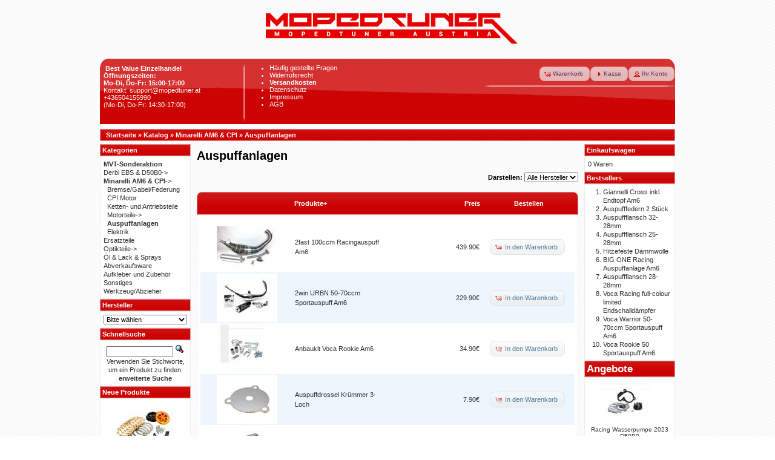

--- FILE ---
content_type: text/html
request_url: https://www.mopedtuner.at/minarelli-am6-cpi-auspuffanlagen-c-21_27.html?osCsid=7ip9obhp0ec7hrc1373n3mvkv6
body_size: 45272
content:
 <!DOCTYPE html PUBLIC "-//W3C//DTD XHTML 1.0 Transitional//EN" "http://www.w3.org/TR/xhtml1/DTD/xhtml1-transitional.dtd">
<html xmlns="http://www.w3.org/1999/xhtml" dir="ltr" lang="de">
<head>
<meta http-equiv="X-UA-Compatible" content="IE=edge"> 
<meta http-equiv="Content-Type" content="text/html; charset=iso-8859-15" />
<title>Auspuffanlagen</title>
<meta name="description" content="Auspuffanlagen : Mopedtuner.at - Moped Tuning Shop" />
<meta name="keywords" content="Auspuffanlagen" />
<base href="https://www.mopedtuner.at/" />
<link rel="stylesheet" type="text/css" href="ext/jquery/ui/blitzer/jquery-ui-1.9.2.custom.css" />
<script type="text/javascript" src="ext/jquery/jquery-1.4.2.min.js"></script>
<script type="text/javascript" src="ext/jquery/ui/jquery-ui-1.8.6.min.js"></script>
<script type="text/javascript" src="ext/jquery/jquery.nivo.slider.js"></script>
<link rel="stylesheet" href="ext/nivo_slider/themes/default/default.css" type="text/css" media="screen" />
<link rel="stylesheet" href="ext/nivo_slider/nivo-slider.css" type="text/css" media="screen" />
<script type="text/javascript">
// fix jQuery 1.8.0 and jQuery UI 1.8.22 bug with dialog buttons; http://bugs.jqueryui.com/ticket/8484
if ( $.attrFn ) { $.attrFn.text = true; }
</script>


<script type="text/javascript" src="ext/jquery/bxGallery/jquery.bxGallery.1.1.min.js"></script>
<link rel="stylesheet" type="text/css" href="ext/jquery/fancybox/jquery.fancybox-1.3.4.css" />
<script type="text/javascript" src="ext/jquery/fancybox/jquery.fancybox-1.3.4.pack.js"></script>
<link rel="stylesheet" type="text/css" href="ext/960gs/960_24_col.css" />
<link rel="stylesheet" type="text/css" href="stylesheet.css?v=6.8" />
<link rel="canonical" href="https://www.mopedtuner.at/minarelli-am6-cpi-auspuffanlagen-c-21_27.html" />

<!-- Facebook Pixel Code -->
<script>
  !function(f,b,e,v,n,t,s)
  {if(f.fbq)return;n=f.fbq=function(){n.callMethod?
  n.callMethod.apply(n,arguments):n.queue.push(arguments)};
  if(!f._fbq)f._fbq=n;n.push=n;n.loaded=!0;n.version='2.0';
  n.queue=[];t=b.createElement(e);t.async=!0;
  t.src=v;s=b.getElementsByTagName(e)[0];
  s.parentNode.insertBefore(t,s)}(window, document,'script',
  'https://connect.facebook.net/en_US/fbevents.js');
  fbq('init', '369779593799955');
  fbq('track', 'PageView');
</script>
<noscript><img height="1" width="1" style="display:none"
  src="https://www.facebook.com/tr?id=369779593799955&ev=PageView&noscript=1"
/></noscript>
<!-- End Facebook Pixel Code -->

<!-- BEGIN SHOPGATE -->

<script type="text/javascript">
    var _shopgate = new Object();
    _shopgate.shop_number = "31622";
    _shopgate.redirect = "category";
    _shopgate.category_number = "27";

    (function(b,d){var a=("undefined"!==typeof _shopgate?_shopgate:{}).shop_number,e="http:"===b.location.protocol?"http:":"https:";if(a){
      var c=b.createElement(d);c.async=!/(ip(ad|od|hone)|Android)/i.test(navigator.userAgent);c.src=e+"//static.shopgate.com/mobile_header/"+a+".js";
      a=b.getElementsByTagName(d)[0];a.parentNode.insertBefore(c,a)}}
    )(document,"script");
</script>
<!-- END SHOPGATE -->

<script type="text/javascript">

  var _gaq = _gaq || [];
  _gaq.push(['_setAccount', 'UA-31863509-4']);
  _gaq.push (['_gat._anonymizeIp']); // ;)
  _gaq.push(['_trackPageview']);

  (function() {
    var ga = document.createElement('script'); ga.type = 'text/javascript'; ga.async = true;
    ga.src = ('https:' == document.location.protocol ? 'https://ssl' : 'http://www') + '.google-analytics.com/ga.js';
    var s = document.getElementsByTagName('script')[0]; s.parentNode.insertBefore(ga, s);
  })();

</script>

</head>
<body>

<div id="bodyWrapper" class="container_24">




<div id="header" class="grid_24">
  <div id="storeLogo"><a href="https://www.mopedtuner.at/?osCsid=7ip9obhp0ec7hrc1373n3mvkv6"><img src="images/store_logo.png" alt="Mopedtuner.at - Moped Tuning Shop" title="Mopedtuner.at - Moped Tuning Shop" width="430" height="95" /></a></div>
	<script type="text/javascript">
		$("#headerShortcuts").buttonset();
	</script>
</div>

<div class="grid_24 infoBox-oben">
	<div class="grid_6 alpha">
			<br /><b>&nbsp;&nbsp;&nbsp;Best Value Einzelhandel</b><br />
			&nbsp; <b>&Ouml;ffnungszeiten:<br />&nbsp; Mo-Di, Do-Fr: 15:00-17:00</b> <br />
			&nbsp; <a class="header-link" href="mailto:support@mopedtuner.at">Kontakt: support@mopedtuner.at</a><br />
			&nbsp; <a class="header-link" href="tel:+43 650 41 55 990">+436504155990</a> <br />
			&nbsp; (Mo-Di, Do-Fr: 14:30-17:00)
			
	</div>
	<div class="grid_8">
			<ul class="infoBox-oben-link">
				<li><a class="infobox-oben-link" href="faq.php"><font color="white">H&auml;ufig gestellte Fragen </font></a></li>
								<li><a class="infobox-oben-link" href="widerrufsrecht.php"><font color="white">Widerrufsrecht</font></a></li>
				<li><a class="infobox-oben-link" href="shipping.php"><font color="white"><b>Versandkosten</b></font></a></li>
				<li><a class="infobox-oben-link" href="privacy.php"><font color="white">Datenschutz</font></a></li>
				<li><a class="infobox-oben-link" href="impressum.php"><font color="white">Impressum</font></a></li>
				<li><a class="infobox-oben-link" href="conditions.php"><font color="white">AGB</font></a></li>
				<br />
				<br />
			</ul>
	</div>
	<div class="grid_10 omega">
		<div id="headerShortcuts">
			<span class="tdbLink"><a id="tdb1" href="https://www.mopedtuner.at/shopping_cart.php?osCsid=7ip9obhp0ec7hrc1373n3mvkv6">Warenkorb</a></span><script type="text/javascript">$("#tdb1").button({icons:{primary:"ui-icon-cart"}}).addClass("ui-priority-secondary").parent().removeClass("tdbLink");</script><span class="tdbLink"><a id="tdb2" href="https://www.mopedtuner.at/checkout_shipping.php?osCsid=7ip9obhp0ec7hrc1373n3mvkv6">Kasse</a></span><script type="text/javascript">$("#tdb2").button({icons:{primary:"ui-icon-triangle-1-e"}}).addClass("ui-priority-secondary").parent().removeClass("tdbLink");</script><span class="tdbLink"><a id="tdb3" href="https://www.mopedtuner.at/account.php?osCsid=7ip9obhp0ec7hrc1373n3mvkv6">Ihr Konto</a></span><script type="text/javascript">$("#tdb3").button({icons:{primary:"ui-icon-person"}}).addClass("ui-priority-secondary").parent().removeClass("tdbLink");</script>		</div>
	</div>
</div>

<div class="grid_24 ui-widget infoBoxContainer"> 
 <div class="ui-widget-header infoBoxHeading">&nbsp;&nbsp;<a href="https://www.mopedtuner.at" class="headerNavigation">Startseite</a> &raquo; <a href="https://www.mopedtuner.at/?osCsid=7ip9obhp0ec7hrc1373n3mvkv6" class="headerNavigation">Katalog</a> &raquo; <a href="https://www.mopedtuner.at/minarelli-am6-cpi-c-21.html?osCsid=7ip9obhp0ec7hrc1373n3mvkv6" class="headerNavigation">Minarelli AM6 & CPI</a> &raquo; <a href="https://www.mopedtuner.at/minarelli-am6-cpi-auspuffanlagen-c-21_27.html?osCsid=7ip9obhp0ec7hrc1373n3mvkv6" class="headerNavigation">Auspuffanlagen</a></div>
</div>



<div id="bodyContent" class="grid_16 push_4">

<h1>Auspuffanlagen</h1>

<div class="contentContainer">

<div><form name="filter" action="https://www.mopedtuner.at/?osCsid=7ip9obhp0ec7hrc1373n3mvkv6" method="get"><p align="right"><b>Darstellen:</b>&nbsp;<input type="hidden" name="cPath" value="21_27" /><input type="hidden" name="sort" value="2a" /><select name="filter_id" onchange="this.form.submit()"><option value="" selected="selected">Alle Hersteller</option><option value="68">101 Octane</option><option value="64">2fast</option><option value="53">2win</option><option value="34">Barikit</option><option value="29">Bidalot</option><option value="48">BIG ONE</option><option value="67">Blaze</option><option value="27">Giannelli</option><option value="59">KRD</option><option value="76">KRM</option><option value="47">LeoVince</option><option value="56">LFR</option><option value="17">Metrakit</option><option value="78">MJC</option><option value="62">MOST</option><option value="52">MVT</option><option value="46">Polini</option><option value="16">SCR Corse</option><option value="36">Stage6</option><option value="40">Tecnigas</option><option value="39">Turbokit</option><option value="79">TXT</option><option value="42">VocaRacing</option><option value="26">Yasuni</option></select><input type="hidden" name="osCsid" value="7ip9obhp0ec7hrc1373n3mvkv6" /></p></form></div>

  <div class="contentText">

<div class="ui-widget infoBoxContainer">  <div class="ui-widget-header ui-corner-top infoBoxHeading">    <table border="0" width="100%" cellspacing="0" cellpadding="2" class="productListingHeader">      <tr>        <td align="center"></td>        <td><a href="https://www.mopedtuner.at/minarelli-am6-cpi-auspuffanlagen-c-21_27.html?page=1&amp;sort=2d&amp;osCsid=7ip9obhp0ec7hrc1373n3mvkv6" title="Sortierung der Artikel ist absteigend nach Produkte" class="productListing-heading">Produkte+</a></td>        <td align="right"><a href="https://www.mopedtuner.at/minarelli-am6-cpi-auspuffanlagen-c-21_27.html?page=1&amp;sort=3a&amp;osCsid=7ip9obhp0ec7hrc1373n3mvkv6" title="Sortierung der Artikel ist aufsteigend nach Preis" class="productListing-heading">Preis</a></td>        <td align="center">Bestellen</td>      </tr>    </table>  </div>  <div class="ui-widget-content ui-corner-bottom productListTable">    <table border="0" width="100%" cellspacing="0" cellpadding="2" class="productListingData">      <tr>        <td align="center"><a href="https://www.mopedtuner.at/2fast-100ccm-racingauspuff-am6-p-1125.html?osCsid=7ip9obhp0ec7hrc1373n3mvkv6"><img width="100" height="80" src="includes/modules/kiss_image_thumbnailer/thumbs/100x80_2fast 100cc auspuff.JPG" title="2fast 100ccm Racingauspuff Am6" alt="2fast 100ccm Racingauspuff Am6" /></a></td>        <td><a href="https://www.mopedtuner.at/2fast-100ccm-racingauspuff-am6-p-1125.html?osCsid=7ip9obhp0ec7hrc1373n3mvkv6">2fast 100ccm Racingauspuff Am6</a></td>        <td align="right">439.90&euro;</td>        <td align="center"><span class="tdbLink"><a id="tdb4" href="https://www.mopedtuner.at/minarelli-am6-cpi-auspuffanlagen-c-21_27.html?action=buy_now&amp;products_id=1125&amp;sort=2a&amp;osCsid=7ip9obhp0ec7hrc1373n3mvkv6">In den Warenkorb</a></span><script type="text/javascript">$("#tdb4").button({icons:{primary:"ui-icon-cart"}}).addClass("ui-priority-secondary").parent().removeClass("tdbLink");</script></td>      </tr>      <tr>        <td align="center"><a href="https://www.mopedtuner.at/2win-urbn-70ccm-sportauspuff-am6-p-1102.html?osCsid=7ip9obhp0ec7hrc1373n3mvkv6"><img width="100" height="80" src="includes/modules/kiss_image_thumbnailer/thumbs/100x80_2win URBN.JPG" title="2win URBN 50-70ccm Sportauspuff Am6" alt="2win URBN 50-70ccm Sportauspuff Am6" /></a></td>        <td><a href="https://www.mopedtuner.at/2win-urbn-70ccm-sportauspuff-am6-p-1102.html?osCsid=7ip9obhp0ec7hrc1373n3mvkv6">2win URBN 50-70ccm Sportauspuff Am6</a></td>        <td align="right">229.90&euro;</td>        <td align="center"><span class="tdbLink"><a id="tdb5" href="https://www.mopedtuner.at/minarelli-am6-cpi-auspuffanlagen-c-21_27.html?action=buy_now&amp;products_id=1102&amp;sort=2a&amp;osCsid=7ip9obhp0ec7hrc1373n3mvkv6">In den Warenkorb</a></span><script type="text/javascript">$("#tdb5").button({icons:{primary:"ui-icon-cart"}}).addClass("ui-priority-secondary").parent().removeClass("tdbLink");</script></td>      </tr>      <tr>        <td align="center"><a href="https://www.mopedtuner.at/anbaukit-voca-rookie-am6-p-1559.html?osCsid=7ip9obhp0ec7hrc1373n3mvkv6"><img width="100" height="80" src="includes/modules/kiss_image_thumbnailer/thumbs/100x80_Voca Rookie Am6 Anbaukit neu.jpg" title="Anbaukit Voca Rookie Am6" alt="Anbaukit Voca Rookie Am6" /></a></td>        <td><a href="https://www.mopedtuner.at/anbaukit-voca-rookie-am6-p-1559.html?osCsid=7ip9obhp0ec7hrc1373n3mvkv6">Anbaukit Voca Rookie Am6</a></td>        <td align="right">34.90&euro;</td>        <td align="center"><span class="tdbLink"><a id="tdb6" href="https://www.mopedtuner.at/minarelli-am6-cpi-auspuffanlagen-c-21_27.html?action=buy_now&amp;products_id=1559&amp;sort=2a&amp;osCsid=7ip9obhp0ec7hrc1373n3mvkv6">In den Warenkorb</a></span><script type="text/javascript">$("#tdb6").button({icons:{primary:"ui-icon-cart"}}).addClass("ui-priority-secondary").parent().removeClass("tdbLink");</script></td>      </tr>      <tr>        <td align="center"><a href="https://www.mopedtuner.at/auspuffdrossel-kruemmer-loch-p-1319.html?osCsid=7ip9obhp0ec7hrc1373n3mvkv6"><img width="100" height="80" src="includes/modules/kiss_image_thumbnailer/thumbs/100x80_Drossel.jpg" title="Auspuffdrossel Krümmer 3-Loch" alt="Auspuffdrossel Krümmer 3-Loch" /></a></td>        <td><a href="https://www.mopedtuner.at/auspuffdrossel-kruemmer-loch-p-1319.html?osCsid=7ip9obhp0ec7hrc1373n3mvkv6">Auspuffdrossel Krümmer 3-Loch</a></td>        <td align="right">7.90&euro;</td>        <td align="center"><span class="tdbLink"><a id="tdb7" href="https://www.mopedtuner.at/minarelli-am6-cpi-auspuffanlagen-c-21_27.html?action=buy_now&amp;products_id=1319&amp;sort=2a&amp;osCsid=7ip9obhp0ec7hrc1373n3mvkv6">In den Warenkorb</a></span><script type="text/javascript">$("#tdb7").button({icons:{primary:"ui-icon-cart"}}).addClass("ui-priority-secondary").parent().removeClass("tdbLink");</script></td>      </tr>      <tr>        <td align="center"><a href="https://www.mopedtuner.at/auspufffedern-stueck-p-726.html?osCsid=7ip9obhp0ec7hrc1373n3mvkv6"><img width="100" height="80" src="includes/modules/kiss_image_thumbnailer/thumbs/100x80_Auspufffedern.JPG" title="Auspufffedern 2 Stück" alt="Auspufffedern 2 Stück" /></a></td>        <td><a href="https://www.mopedtuner.at/auspufffedern-stueck-p-726.html?osCsid=7ip9obhp0ec7hrc1373n3mvkv6">Auspufffedern 2 Stück</a></td>        <td align="right">4.90&euro;</td>        <td align="center"><span class="tdbLink"><a id="tdb8" href="https://www.mopedtuner.at/minarelli-am6-cpi-auspuffanlagen-c-21_27.html?action=buy_now&amp;products_id=726&amp;sort=2a&amp;osCsid=7ip9obhp0ec7hrc1373n3mvkv6">In den Warenkorb</a></span><script type="text/javascript">$("#tdb8").button({icons:{primary:"ui-icon-cart"}}).addClass("ui-priority-secondary").parent().removeClass("tdbLink");</script></td>      </tr>      <tr>        <td align="center"><a href="https://www.mopedtuner.at/auspuffflansch-28mm-p-231.html?osCsid=7ip9obhp0ec7hrc1373n3mvkv6"><img width="100" height="80" src="includes/modules/kiss_image_thumbnailer/thumbs/100x80_Reduzierhuelse 25-28.JPG" title="Auspuffflansch 25-28mm" alt="Auspuffflansch 25-28mm" /></a></td>        <td><a href="https://www.mopedtuner.at/auspuffflansch-28mm-p-231.html?osCsid=7ip9obhp0ec7hrc1373n3mvkv6">Auspuffflansch 25-28mm</a></td>        <td align="right">14.90&euro;</td>        <td align="center"><span class="tdbLink"><a id="tdb9" href="https://www.mopedtuner.at/minarelli-am6-cpi-auspuffanlagen-c-21_27.html?action=buy_now&amp;products_id=231&amp;sort=2a&amp;osCsid=7ip9obhp0ec7hrc1373n3mvkv6">In den Warenkorb</a></span><script type="text/javascript">$("#tdb9").button({icons:{primary:"ui-icon-cart"}}).addClass("ui-priority-secondary").parent().removeClass("tdbLink");</script></td>      </tr>      <tr>        <td align="center"><a href="https://www.mopedtuner.at/auspuffflansch-28mm-p-836.html?osCsid=7ip9obhp0ec7hrc1373n3mvkv6"><img width="100" height="80" src="includes/modules/kiss_image_thumbnailer/thumbs/100x80_28mm-flansch-am6.JPG" title="Auspuffflansch 28-28mm" alt="Auspuffflansch 28-28mm" /></a></td>        <td><a href="https://www.mopedtuner.at/auspuffflansch-28mm-p-836.html?osCsid=7ip9obhp0ec7hrc1373n3mvkv6">Auspuffflansch 28-28mm</a></td>        <td align="right">14.90&euro;</td>        <td align="center"><span class="tdbLink"><a id="tdb10" href="https://www.mopedtuner.at/minarelli-am6-cpi-auspuffanlagen-c-21_27.html?action=buy_now&amp;products_id=836&amp;sort=2a&amp;osCsid=7ip9obhp0ec7hrc1373n3mvkv6">In den Warenkorb</a></span><script type="text/javascript">$("#tdb10").button({icons:{primary:"ui-icon-cart"}}).addClass("ui-priority-secondary").parent().removeClass("tdbLink");</script></td>      </tr>      <tr>        <td align="center"><a href="https://www.mopedtuner.at/auspuffflansch-28mm-gewinkelt-p-1116.html?osCsid=7ip9obhp0ec7hrc1373n3mvkv6"><img width="100" height="80" src="includes/modules/kiss_image_thumbnailer/thumbs/100x80_28-28 am6 auspuffflansch gewinkelt.JPG" title="Auspuffflansch 28-28mm gewinkelt" alt="Auspuffflansch 28-28mm gewinkelt" /></a></td>        <td><a href="https://www.mopedtuner.at/auspuffflansch-28mm-gewinkelt-p-1116.html?osCsid=7ip9obhp0ec7hrc1373n3mvkv6">Auspuffflansch 28-28mm gewinkelt</a></td>        <td align="right">24.90&euro;</td>        <td align="center"><span class="tdbLink"><a id="tdb11" href="https://www.mopedtuner.at/minarelli-am6-cpi-auspuffanlagen-c-21_27.html?action=buy_now&amp;products_id=1116&amp;sort=2a&amp;osCsid=7ip9obhp0ec7hrc1373n3mvkv6">In den Warenkorb</a></span><script type="text/javascript">$("#tdb11").button({icons:{primary:"ui-icon-cart"}}).addClass("ui-priority-secondary").parent().removeClass("tdbLink");</script></td>      </tr>      <tr>        <td align="center"><a href="https://www.mopedtuner.at/auspuffflansch-28mm-p-1564.html?osCsid=7ip9obhp0ec7hrc1373n3mvkv6"><img width="100" height="80" src="includes/modules/kiss_image_thumbnailer/thumbs/100x80_am6-flansch.jpg" title="Auspuffflansch 30-28mm" alt="Auspuffflansch 30-28mm" /></a></td>        <td><a href="https://www.mopedtuner.at/auspuffflansch-28mm-p-1564.html?osCsid=7ip9obhp0ec7hrc1373n3mvkv6">Auspuffflansch 30-28mm</a></td>        <td align="right">24.90&euro;</td>        <td align="center"><span class="tdbLink"><a id="tdb12" href="https://www.mopedtuner.at/minarelli-am6-cpi-auspuffanlagen-c-21_27.html?action=buy_now&amp;products_id=1564&amp;sort=2a&amp;osCsid=7ip9obhp0ec7hrc1373n3mvkv6">In den Warenkorb</a></span><script type="text/javascript">$("#tdb12").button({icons:{primary:"ui-icon-cart"}}).addClass("ui-priority-secondary").parent().removeClass("tdbLink");</script></td>      </tr>      <tr>        <td align="center"><a href="https://www.mopedtuner.at/auspuffflansch-25mm-p-1628.html?osCsid=7ip9obhp0ec7hrc1373n3mvkv6"><img width="100" height="80" src="includes/modules/kiss_image_thumbnailer/thumbs/100x80_am6-flansch.jpg" title="Auspuffflansch 32-25mm" alt="Auspuffflansch 32-25mm" /></a></td>        <td><a href="https://www.mopedtuner.at/auspuffflansch-25mm-p-1628.html?osCsid=7ip9obhp0ec7hrc1373n3mvkv6">Auspuffflansch 32-25mm</a></td>        <td align="right">26.90&euro;</td>        <td align="center"><span class="tdbLink"><a id="tdb13" href="https://www.mopedtuner.at/minarelli-am6-cpi-auspuffanlagen-c-21_27.html?action=buy_now&amp;products_id=1628&amp;sort=2a&amp;osCsid=7ip9obhp0ec7hrc1373n3mvkv6">In den Warenkorb</a></span><script type="text/javascript">$("#tdb13").button({icons:{primary:"ui-icon-cart"}}).addClass("ui-priority-secondary").parent().removeClass("tdbLink");</script></td>      </tr>      <tr>        <td align="center"><a href="https://www.mopedtuner.at/auspuffflansch-28mm-p-637.html?osCsid=7ip9obhp0ec7hrc1373n3mvkv6"><img width="100" height="80" src="includes/modules/kiss_image_thumbnailer/thumbs/100x80_am6-flansch.jpg" title="Auspuffflansch 32-28mm" alt="Auspuffflansch 32-28mm" /></a></td>        <td><a href="https://www.mopedtuner.at/auspuffflansch-28mm-p-637.html?osCsid=7ip9obhp0ec7hrc1373n3mvkv6">Auspuffflansch 32-28mm</a></td>        <td align="right">19.90&euro;</td>        <td align="center"><span class="tdbLink"><a id="tdb14" href="https://www.mopedtuner.at/minarelli-am6-cpi-auspuffanlagen-c-21_27.html?action=buy_now&amp;products_id=637&amp;sort=2a&amp;osCsid=7ip9obhp0ec7hrc1373n3mvkv6">In den Warenkorb</a></span><script type="text/javascript">$("#tdb14").button({icons:{primary:"ui-icon-cart"}}).addClass("ui-priority-secondary").parent().removeClass("tdbLink");</script></td>      </tr>      <tr>        <td align="center"><a href="https://www.mopedtuner.at/auspuffflansch-32mm-p-1618.html?osCsid=7ip9obhp0ec7hrc1373n3mvkv6"><img width="100" height="80" src="includes/modules/kiss_image_thumbnailer/thumbs/100x80_Flansch 32-32.jpg" title="Auspuffflansch 32-32mm" alt="Auspuffflansch 32-32mm" /></a></td>        <td><a href="https://www.mopedtuner.at/auspuffflansch-32mm-p-1618.html?osCsid=7ip9obhp0ec7hrc1373n3mvkv6">Auspuffflansch 32-32mm</a></td>        <td align="right">26.90&euro;</td>        <td align="center"><span class="tdbLink"><a id="tdb15" href="https://www.mopedtuner.at/minarelli-am6-cpi-auspuffanlagen-c-21_27.html?action=buy_now&amp;products_id=1618&amp;sort=2a&amp;osCsid=7ip9obhp0ec7hrc1373n3mvkv6">In den Warenkorb</a></span><script type="text/javascript">$("#tdb15").button({icons:{primary:"ui-icon-cart"}}).addClass("ui-priority-secondary").parent().removeClass("tdbLink");</script></td>      </tr>      <tr>        <td align="center"><a href="https://www.mopedtuner.at/auspuffflansch-32mm-p-856.html?osCsid=7ip9obhp0ec7hrc1373n3mvkv6"><img width="100" height="80" src="includes/modules/kiss_image_thumbnailer/thumbs/100x80_am6-flansch.jpg" title="Auspuffflansch 34-32mm" alt="Auspuffflansch 34-32mm" /></a></td>        <td><a href="https://www.mopedtuner.at/auspuffflansch-32mm-p-856.html?osCsid=7ip9obhp0ec7hrc1373n3mvkv6">Auspuffflansch 34-32mm</a></td>        <td align="right">24.90&euro;</td>        <td align="center"><span class="tdbLink"><a id="tdb16" href="https://www.mopedtuner.at/minarelli-am6-cpi-auspuffanlagen-c-21_27.html?action=buy_now&amp;products_id=856&amp;sort=2a&amp;osCsid=7ip9obhp0ec7hrc1373n3mvkv6">In den Warenkorb</a></span><script type="text/javascript">$("#tdb16").button({icons:{primary:"ui-icon-cart"}}).addClass("ui-priority-secondary").parent().removeClass("tdbLink");</script></td>      </tr>      <tr>        <td align="center"><a href="https://www.mopedtuner.at/auspuffflansch-28mm-p-1522.html?osCsid=7ip9obhp0ec7hrc1373n3mvkv6"><img width="100" height="80" src="includes/modules/kiss_image_thumbnailer/thumbs/100x80_am6-flansch.jpg" title="Auspuffflansch 35-28mm" alt="Auspuffflansch 35-28mm" /></a></td>        <td><a href="https://www.mopedtuner.at/auspuffflansch-28mm-p-1522.html?osCsid=7ip9obhp0ec7hrc1373n3mvkv6">Auspuffflansch 35-28mm</a></td>        <td align="right">24.90&euro;</td>        <td align="center"><span class="tdbLink"><a id="tdb17" href="https://www.mopedtuner.at/minarelli-am6-cpi-auspuffanlagen-c-21_27.html?action=buy_now&amp;products_id=1522&amp;sort=2a&amp;osCsid=7ip9obhp0ec7hrc1373n3mvkv6">In den Warenkorb</a></span><script type="text/javascript">$("#tdb17").button({icons:{primary:"ui-icon-cart"}}).addClass("ui-priority-secondary").parent().removeClass("tdbLink");</script></td>      </tr>      <tr>        <td align="center"><a href="https://www.mopedtuner.at/auspuffflansch-32mm-p-1508.html?osCsid=7ip9obhp0ec7hrc1373n3mvkv6"><img width="100" height="80" src="includes/modules/kiss_image_thumbnailer/thumbs/100x80_38-32.jpg" title="Auspuffflansch 38-32mm" alt="Auspuffflansch 38-32mm" /></a></td>        <td><a href="https://www.mopedtuner.at/auspuffflansch-32mm-p-1508.html?osCsid=7ip9obhp0ec7hrc1373n3mvkv6">Auspuffflansch 38-32mm</a></td>        <td align="right">29.90&euro;</td>        <td align="center"><span class="tdbLink"><a id="tdb18" href="https://www.mopedtuner.at/minarelli-am6-cpi-auspuffanlagen-c-21_27.html?action=buy_now&amp;products_id=1508&amp;sort=2a&amp;osCsid=7ip9obhp0ec7hrc1373n3mvkv6">In den Warenkorb</a></span><script type="text/javascript">$("#tdb18").button({icons:{primary:"ui-icon-cart"}}).addClass("ui-priority-secondary").parent().removeClass("tdbLink");</script></td>      </tr>      <tr>        <td align="center"><a href="https://www.mopedtuner.at/auspuffhitzeschutzband-schwarz-p-1797.html?osCsid=7ip9obhp0ec7hrc1373n3mvkv6"><img width="100" height="80" src="includes/modules/kiss_image_thumbnailer/thumbs/100x80_Auspuffhitzeschutz.JPG" title="Auspuffhitzeschutzband schwarz 5m" alt="Auspuffhitzeschutzband schwarz 5m" /></a></td>        <td><a href="https://www.mopedtuner.at/auspuffhitzeschutzband-schwarz-p-1797.html?osCsid=7ip9obhp0ec7hrc1373n3mvkv6">Auspuffhitzeschutzband schwarz 5m</a></td>        <td align="right">19.90&euro;</td>        <td align="center"><span class="tdbLink"><a id="tdb19" href="https://www.mopedtuner.at/minarelli-am6-cpi-auspuffanlagen-c-21_27.html?action=buy_now&amp;products_id=1797&amp;sort=2a&amp;osCsid=7ip9obhp0ec7hrc1373n3mvkv6">In den Warenkorb</a></span><script type="text/javascript">$("#tdb19").button({icons:{primary:"ui-icon-cart"}}).addClass("ui-priority-secondary").parent().removeClass("tdbLink");</script></td>      </tr>      <tr>        <td align="center"><a href="https://www.mopedtuner.at/auspuffmontageset-am6-universal-p-1308.html?osCsid=7ip9obhp0ec7hrc1373n3mvkv6"><img width="100" height="80" src="includes/modules/kiss_image_thumbnailer/thumbs/100x80_Auspuffmontageset Am6.jpg" title="Auspuffmontageset Am6 universal" alt="Auspuffmontageset Am6 universal" /></a></td>        <td><a href="https://www.mopedtuner.at/auspuffmontageset-am6-universal-p-1308.html?osCsid=7ip9obhp0ec7hrc1373n3mvkv6">Auspuffmontageset Am6 universal</a></td>        <td align="right">34.90&euro;</td>        <td align="center"><span class="tdbLink"><a id="tdb20" href="https://www.mopedtuner.at/minarelli-am6-cpi-auspuffanlagen-c-21_27.html?action=buy_now&amp;products_id=1308&amp;sort=2a&amp;osCsid=7ip9obhp0ec7hrc1373n3mvkv6">In den Warenkorb</a></span><script type="text/javascript">$("#tdb20").button({icons:{primary:"ui-icon-cart"}}).addClass("ui-priority-secondary").parent().removeClass("tdbLink");</script></td>      </tr>      <tr>        <td align="center"><a href="https://www.mopedtuner.at/auspuffverbindungsgummi-22mm-p-1396.html?osCsid=7ip9obhp0ec7hrc1373n3mvkv6"><img width="100" height="80" src="includes/modules/kiss_image_thumbnailer/thumbs/100x80_Auspuffgummi 22-25.jpg" title="Auspuffverbindungsgummi 20-22mm" alt="Auspuffverbindungsgummi 20-22mm" /></a></td>        <td><a href="https://www.mopedtuner.at/auspuffverbindungsgummi-22mm-p-1396.html?osCsid=7ip9obhp0ec7hrc1373n3mvkv6">Auspuffverbindungsgummi 20-22mm</a></td>        <td align="right">7.90&euro;</td>        <td align="center"><span class="tdbLink"><a id="tdb21" href="https://www.mopedtuner.at/minarelli-am6-cpi-auspuffanlagen-c-21_27.html?action=buy_now&amp;products_id=1396&amp;sort=2a&amp;osCsid=7ip9obhp0ec7hrc1373n3mvkv6">In den Warenkorb</a></span><script type="text/javascript">$("#tdb21").button({icons:{primary:"ui-icon-cart"}}).addClass("ui-priority-secondary").parent().removeClass("tdbLink");</script></td>      </tr>      <tr>        <td align="center"><a href="https://www.mopedtuner.at/auspuffverbindungsgummi-25mm-p-1431.html?osCsid=7ip9obhp0ec7hrc1373n3mvkv6"><img width="100" height="80" src="includes/modules/kiss_image_thumbnailer/thumbs/100x80_Auspuffgummi 22-25.jpg" title="Auspuffverbindungsgummi 22-25mm" alt="Auspuffverbindungsgummi 22-25mm" /></a></td>        <td><a href="https://www.mopedtuner.at/auspuffverbindungsgummi-25mm-p-1431.html?osCsid=7ip9obhp0ec7hrc1373n3mvkv6">Auspuffverbindungsgummi 22-25mm</a></td>        <td align="right">7.90&euro;</td>        <td align="center"><span class="tdbLink"><a id="tdb22" href="https://www.mopedtuner.at/minarelli-am6-cpi-auspuffanlagen-c-21_27.html?action=buy_now&amp;products_id=1431&amp;sort=2a&amp;osCsid=7ip9obhp0ec7hrc1373n3mvkv6">In den Warenkorb</a></span><script type="text/javascript">$("#tdb22").button({icons:{primary:"ui-icon-cart"}}).addClass("ui-priority-secondary").parent().removeClass("tdbLink");</script></td>      </tr>      <tr>        <td align="center"><a href="https://www.mopedtuner.at/barikit-brk-90cc-cross-rieju-mrt-p-1214.html?osCsid=7ip9obhp0ec7hrc1373n3mvkv6"><img width="100" height="80" src="includes/modules/kiss_image_thumbnailer/thumbs/100x80_barikit brk 80-90 upper.jpg" title="Barikit BRK 70-90cc Cross Rieju MRT" alt="Barikit BRK 70-90cc Cross Rieju MRT" /></a></td>        <td><a href="https://www.mopedtuner.at/barikit-brk-90cc-cross-rieju-mrt-p-1214.html?osCsid=7ip9obhp0ec7hrc1373n3mvkv6">Barikit BRK 70-90cc Cross Rieju MRT</a></td>        <td align="right">339.90&euro;</td>        <td align="center"><span class="tdbLink"><a id="tdb23" href="https://www.mopedtuner.at/minarelli-am6-cpi-auspuffanlagen-c-21_27.html?action=buy_now&amp;products_id=1214&amp;sort=2a&amp;osCsid=7ip9obhp0ec7hrc1373n3mvkv6">In den Warenkorb</a></span><script type="text/javascript">$("#tdb23").button({icons:{primary:"ui-icon-cart"}}).addClass("ui-priority-secondary").parent().removeClass("tdbLink");</script></td>      </tr>    </table>  </div></div>
    <br />

    <div>
      <span style="float: right;">Seiten: &nbsp;<strong>1</strong>&nbsp;&nbsp;<a href="https://www.mopedtuner.at/minarelli-am6-cpi-auspuffanlagen-c-21_27.html?page=2&amp;sort=2a&amp;osCsid=7ip9obhp0ec7hrc1373n3mvkv6" class="pageResults" title=" Seite 2 "><u>2</u></a>&nbsp;&nbsp;<a href="https://www.mopedtuner.at/minarelli-am6-cpi-auspuffanlagen-c-21_27.html?page=3&amp;sort=2a&amp;osCsid=7ip9obhp0ec7hrc1373n3mvkv6" class="pageResults" title=" Seite 3 "><u>3</u></a>&nbsp;&nbsp;<a href="https://www.mopedtuner.at/minarelli-am6-cpi-auspuffanlagen-c-21_27.html?page=4&amp;sort=2a&amp;osCsid=7ip9obhp0ec7hrc1373n3mvkv6" class="pageResults" title=" Seite 4 "><u>4</u></a>&nbsp;&nbsp;<a href="https://www.mopedtuner.at/minarelli-am6-cpi-auspuffanlagen-c-21_27.html?page=5&amp;sort=2a&amp;osCsid=7ip9obhp0ec7hrc1373n3mvkv6" class="pageResults" title=" Seite 5 "><u>5</u></a>&nbsp;<a href="https://www.mopedtuner.at/minarelli-am6-cpi-auspuffanlagen-c-21_27.html?page=6&amp;sort=2a&amp;osCsid=7ip9obhp0ec7hrc1373n3mvkv6" class="pageResults" title=" N&auml;chste 5 Seiten ">...</a>&nbsp;&nbsp;<a href="https://www.mopedtuner.at/minarelli-am6-cpi-auspuffanlagen-c-21_27.html?page=2&amp;sort=2a&amp;osCsid=7ip9obhp0ec7hrc1373n3mvkv6" class="pageResults" title=" n&auml;chste Seite "><u>[n&auml;chste&nbsp;&gt;&gt;]</u></a>&nbsp;</span>

      <span>angezeigte Produkte: <b>1</b> bis <b>20</b> (von <b>118</b> insgesamt)</span>
    </div>


  </div>

</div>


</div> <!-- bodyContent //-->


<div id="columnLeft" class="grid_4 pull_16">
  <div class="ui-widget infoBoxContainer">  <div class="ui-widget-header infoBoxHeading">Kategorien</div>  <div class="ui-widget-content infoBoxContents"><a href="https://www.mopedtuner.at/mvt-sonderaktion-c-119.html?osCsid=7ip9obhp0ec7hrc1373n3mvkv6"><b> MVT-Sonderaktion </b></a><br /><a href="https://www.mopedtuner.at/derbi-ebs-amp-d50b0-c-22.html?osCsid=7ip9obhp0ec7hrc1373n3mvkv6">Derbi EBS &amp; D50B0-&gt;</a><br /><a href="https://www.mopedtuner.at/minarelli-am6-cpi-c-21.html?osCsid=7ip9obhp0ec7hrc1373n3mvkv6"><strong>Minarelli AM6 & CPI</strong>-&gt;</a><br />&nbsp;&nbsp;<a href="https://www.mopedtuner.at/minarelli-am6-cpi-bremsegabelfederung-c-21_77.html?osCsid=7ip9obhp0ec7hrc1373n3mvkv6">Bremse/Gabel/Federung</a><br />&nbsp;&nbsp;<a href="https://www.mopedtuner.at/minarelli-am6-cpi-cpi-motor-c-21_94.html?osCsid=7ip9obhp0ec7hrc1373n3mvkv6">CPI Motor</a><br />&nbsp;&nbsp;<a href="https://www.mopedtuner.at/minarelli-am6-cpi-ketten-und-antriebsteile-c-21_64.html?osCsid=7ip9obhp0ec7hrc1373n3mvkv6">Ketten- und Antriebsteile</a><br />&nbsp;&nbsp;<a href="https://www.mopedtuner.at/minarelli-am6-cpi-motorteile-c-21_26.html?osCsid=7ip9obhp0ec7hrc1373n3mvkv6">Motorteile-&gt;</a><br />&nbsp;&nbsp;<a href="https://www.mopedtuner.at/minarelli-am6-cpi-auspuffanlagen-c-21_27.html?osCsid=7ip9obhp0ec7hrc1373n3mvkv6"><strong>Auspuffanlagen</strong></a><br />&nbsp;&nbsp;<a href="https://www.mopedtuner.at/minarelli-am6-cpi-elektrik-c-21_28.html?osCsid=7ip9obhp0ec7hrc1373n3mvkv6">Elektrik</a><br /><a href="https://www.mopedtuner.at/ersatzteile-c-106.html?osCsid=7ip9obhp0ec7hrc1373n3mvkv6">Ersatzteile</a><br /><a href="https://www.mopedtuner.at/optikteile-c-23.html?osCsid=7ip9obhp0ec7hrc1373n3mvkv6">Optikteile-&gt;</a><br /><a href="https://www.mopedtuner.at/oel-lack-sprays-c-24.html?osCsid=7ip9obhp0ec7hrc1373n3mvkv6">Öl & Lack & Sprays</a><br /><a href="https://www.mopedtuner.at/abverkaufsware-c-86.html?osCsid=7ip9obhp0ec7hrc1373n3mvkv6">Abverkaufsware</a><br /><a href="https://www.mopedtuner.at/aufkleber-und-zubehoer-c-93.html?osCsid=7ip9obhp0ec7hrc1373n3mvkv6">Aufkleber und Zubehör</a><br /><a href="https://www.mopedtuner.at/sonstiges-c-100.html?osCsid=7ip9obhp0ec7hrc1373n3mvkv6">Sonstiges</a><br /><a href="https://www.mopedtuner.at/werkzeugabzieher-c-95.html?osCsid=7ip9obhp0ec7hrc1373n3mvkv6">Werkzeug/Abzieher</a><br /></div></div>
<div class="ui-widget infoBoxContainer">  <div class="ui-widget-header infoBoxHeading">Hersteller</div>  <div class="ui-widget-content infoBoxContents"><form name="manufacturers" action="https://www.mopedtuner.at/" method="get"><select name="manufacturers_id" onchange="this.form.submit();" size="1" style="width: 100%"><option value="" selected="selected">Bitte w&auml;hlen</option><option value="68">101 Octane</option><option value="64">2fast</option><option value="53">2win</option><option value="14">Airsal</option><option value="83">Artek</option><option value="25">Athena</option><option value="34">Barikit</option><option value="58">Bel-Ray</option><option value="29">Bidalot</option><option value="48">BIG ONE</option><option value="67">Blaze</option><option value="55">Castrol</option><option value="21">CGN</option><option value="70">Concept</option><option value="49">Conti</option><option value="19">Dellorto</option><option value="81">Domino</option><option value="18">Doppler</option><option value="35">DR-Racing</option><option value="12">EDGE</option><option value="38">Eurolub</option><option value="31">FAG</option><option value="43">Fortune</option><option value="27">Giannelli</option><option value="44">Hebo</option><option value="74">IGM</option><option value="11">Italkit</option><option value="66">K2</option><option value="69">Keihin</option><option value="33">KMC</option><option value="28">Koso</option><option value="59">KRD</option><option value="76">KRM</option><option value="47">LeoVince</option><option value="56">LFR</option><option value="57">LFR</option><option value="41">Malossi</option><option value="17">Metrakit</option><option value="78">MJC</option><option value="77">Mopedtuner.at</option><option value="62">MOST</option><option value="37">Motoforce</option><option value="52">MVT</option><option value="54">MXS Racing</option><option value="45">Naraku</option><option value="73">Newfren</option><option value="72">NG</option><option value="75">NGK</option><option value="71">Osaki</option><option value="65">P2R</option><option value="50">Parmakit</option><option value="80">Piaggio</option><option value="46">Polini</option><option value="60">ProGrip</option><option value="24">PVL</option><option value="63">R4R</option><option value="82">Racing Force</option><option value="16">SCR Corse</option><option value="30">SKF</option><option value="36">Stage6</option><option value="10">Stylepro</option><option value="40">Tecnigas</option><option value="13">TNT</option><option value="22">TopPerformances</option><option value="20">TopRacing</option><option value="32">Tune-R</option><option value="39">Turbokit</option><option value="79">TXT</option><option value="61">Vicma</option><option value="51">VictoriaBull</option><option value="42">VocaRacing</option><option value="26">Yasuni</option></select><input type="hidden" name="osCsid" value="7ip9obhp0ec7hrc1373n3mvkv6" /></form></div></div>
<div class="ui-widget infoBoxContainer">  <div class="ui-widget-header infoBoxHeading">Schnellsuche</div>  <div class="ui-widget-content infoBoxContents" style="text-align: center;">    <form name="quick_find" action="https://www.mopedtuner.at/advanced_search_result.php" method="get">    <input type="text" name="keywords" size="10" maxlength="30" style="width: 75%" />&nbsp;<input type="hidden" name="search_in_description" value="1" /><input type="hidden" name="osCsid" value="7ip9obhp0ec7hrc1373n3mvkv6" /><input type="image" src="includes/languages/german/images/buttons/button_quick_find.gif" alt="Schnellsuche" title=" Schnellsuche " /><br />Verwenden Sie Stichworte, um ein Produkt zu finden.<br /><a href="https://www.mopedtuner.at/advanced_search.php?osCsid=7ip9obhp0ec7hrc1373n3mvkv6"><strong>erweiterte Suche</strong></a>    </form>  </div></div>
<div class="ui-widget infoBoxContainer">  <div class="ui-widget-header infoBoxHeading"><a href="https://www.mopedtuner.at/products_new.php?osCsid=7ip9obhp0ec7hrc1373n3mvkv6">Neue Produkte</a></div>  <div class="ui-widget-content infoBoxContents" style="text-align: center;"><a href="https://www.mopedtuner.at/stage6-scheiben-kupplungsset-komplett-am6-p-1965.html?osCsid=7ip9obhp0ec7hrc1373n3mvkv6"><img width="100" height="80" src="includes/modules/kiss_image_thumbnailer/thumbs/100x80_S6 RT Am6 Kupplung.jpg" title="Stage6 R/T 6-Scheiben Kupplungsset komplett Am6" alt="Stage6 R/T 6-Scheiben Kupplungsset komplett Am6" /></a><br /><a href="https://www.mopedtuner.at/stage6-scheiben-kupplungsset-komplett-am6-p-1965.html?osCsid=7ip9obhp0ec7hrc1373n3mvkv6">Stage6 R/T 6-Scheiben Kupplungsset komplett Am6</a><br />399.90&euro;</div></div></div>


<div id="columnRight" class="grid_4">
  <div class="ui-widget infoBoxContainer">  <div class="ui-widget-header infoBoxHeading"><a href="https://www.mopedtuner.at/shopping_cart.php?osCsid=7ip9obhp0ec7hrc1373n3mvkv6">Einkaufswagen</a></div>  <div class="ui-widget-content infoBoxContents">0 Waren</div></div>
<div class="ui-widget infoBoxContainer">  <div class="ui-widget-header infoBoxHeading">Bestsellers</div>  <div class="ui-widget-content infoBoxContents"><ol style="margin: 0; padding-left: 25px;"><li><a href="https://www.mopedtuner.at/giannelli-cross-inkl-endtopf-am6-p-236.html?osCsid=7ip9obhp0ec7hrc1373n3mvkv6">Giannelli Cross inkl. Endtopf Am6</a></li><li><a href="https://www.mopedtuner.at/auspufffedern-stueck-p-726.html?osCsid=7ip9obhp0ec7hrc1373n3mvkv6">Auspufffedern 2 Stück</a></li><li><a href="https://www.mopedtuner.at/auspuffflansch-28mm-p-637.html?osCsid=7ip9obhp0ec7hrc1373n3mvkv6">Auspuffflansch 32-28mm</a></li><li><a href="https://www.mopedtuner.at/auspuffflansch-28mm-p-231.html?osCsid=7ip9obhp0ec7hrc1373n3mvkv6">Auspuffflansch 25-28mm</a></li><li><a href="https://www.mopedtuner.at/hitzefeste-daemmwolle-p-241.html?osCsid=7ip9obhp0ec7hrc1373n3mvkv6">Hitzefeste Dämmwolle</a></li><li><a href="https://www.mopedtuner.at/big-one-racing-auspuffanlage-am6-p-378.html?osCsid=7ip9obhp0ec7hrc1373n3mvkv6">BIG ONE Racing Auspuffanlage Am6</a></li><li><a href="https://www.mopedtuner.at/auspuffflansch-28mm-p-836.html?osCsid=7ip9obhp0ec7hrc1373n3mvkv6">Auspuffflansch 28-28mm</a></li><li><a href="https://www.mopedtuner.at/voca-racing-full-colour-limited-endschalldaempfer-p-549.html?osCsid=7ip9obhp0ec7hrc1373n3mvkv6">Voca Racing full-colour limited Endschalldämpfer</a></li><li><a href="https://www.mopedtuner.at/voca-warrior-70ccm-sportauspuff-am6-p-848.html?osCsid=7ip9obhp0ec7hrc1373n3mvkv6">Voca Warrior 50-70ccm Sportauspuff Am6</a></li><li><a href="https://www.mopedtuner.at/voca-rookie-sportauspuff-am6-p-591.html?osCsid=7ip9obhp0ec7hrc1373n3mvkv6">Voca Rookie 50 Sportauspuff Am6</a></li></ol></div></div>
<div class="ui-widget infoBoxContainer">  <div class="ui-widget-header infoBoxHeading"><span style="font-style: bold; font-size: 1.5em;"><a href="https://www.mopedtuner.at/specials.php?osCsid=7ip9obhp0ec7hrc1373n3mvkv6">Angebote</a></span></div>  <div class="ui-widget-content infoBoxContents-specials" style="text-align: center;"><a href="https://www.mopedtuner.at/racing-wasserpumpe-2023-d50b0-p-1600.html?osCsid=7ip9obhp0ec7hrc1373n3mvkv6"><img width="100" height="80" src="includes/modules/kiss_image_thumbnailer/thumbs/100x80_2win Wapu Update D50 neu.jpg" title="Racing Wasserpumpe 2023 D50B0" alt="Racing Wasserpumpe 2023 D50B0" /></a><br /><a href="https://www.mopedtuner.at/racing-wasserpumpe-2023-d50b0-p-1600.html?osCsid=7ip9obhp0ec7hrc1373n3mvkv6">Racing Wasserpumpe 2023 D50B0</a><br /><del>49.90&euro;</del><br /><span class="productSpecialPrice">39.90&euro;</span></div></div>
<div class="ui-widget infoBoxContainer">  <div class="ui-widget-header infoBoxHeading"><span style="text-align: center; font-size: 1.5em;"><a href="https://www.mopedtuner.at/reviews.php?osCsid=7ip9obhp0ec7hrc1373n3mvkv6">Bewertungen</a></span></div>  <div class="ui-widget-content infoBoxContents"><div align="center"><a href="https://www.mopedtuner.at/giannelli-gforce-alte-version-derbi-pri-1292.html?reviews_id=649&amp;osCsid=7ip9obhp0ec7hrc1373n3mvkv6"><img width="140" height="140" src="includes/modules/kiss_image_thumbnailer/thumbs/140x140_Giannelli G-Force.jpg" title="Giannelli &quot;Gforce&quot; alte Version - Derbi" alt="Giannelli &quot;Gforce&quot; alte Version - Derbi" /></a></div><a href="https://www.mopedtuner.at/giannelli-gforce-alte-version-derbi-pri-1292.html?reviews_id=649&amp;osCsid=7ip9obhp0ec7hrc1373n3mvkv6">Geht wie sau!

Nur zu empfehlen, bins auf einer 2017er apr ..</a><br /><div align="center"><img src="images/stars_5.gif" alt="5 of 5 Stars!" title="5 of 5 Stars!" width="59" height="11" /></div></div></div></div>

   
    <div id="popupShipping" title="Versandkosten">
      <p>
<h2>Versandkosten</h2>

<table align="center" bordercolor="#000000" border="3" cellpadding="2" cellspacing="1" width="60%">
	<tbody>
		<tr>
			<td class="hg"><b>Land</b></td>
			<td class="hg">bis 2kg</td>
			<td class="hg">bis 5kg</td>
			<td class="hg">bis 10kg</td>
			<td class="hg">bis 15kg</td>
			<td class="hg">bis 25kg</td>
			<td class="hg">&uuml;ber 25kg</td>
			<td class="hg">Versandfrei ab</td>
		</tr>
		<tr>
			<td class="fl">&nbsp;<b>&Ouml;sterreich</b></td>
			<td class="fl">&nbsp;5.00&euro;</td>
			<td class="fl">&nbsp;5.90&euro;</td>
			<td class="fl">&nbsp;6,50&euro;</td>
			<td class="fl">&nbsp;8&euro;</td>
			<td class="fl">&nbsp;11&euro;</td>
			<td class="fl">&nbsp;13&euro;</td>
			<td class="fl">&nbsp;350&euro;</td>
		</tr>
		<tr>
			<td class="fl">&nbsp;<b>Deutschland<br>Ungarn<br>Slowenien</b></td>
			<td class="fl">&nbsp;9&euro;</td>
			<td class="fl">&nbsp;10&euro;</td>
			<td class="fl">&nbsp;12&euro;</td>
			<td class="fl">&nbsp;14&euro;</td>
			<td class="fl">&nbsp;16&euro;</td>
			<td class="fl">&nbsp;18&euro;</td>
			<td class="fl">&nbsp;400&euro;</td>
		</tr>
		<tr>
			<td class="fl">&nbsp;<b>Schweiz</b></td>
			<td class="fl">&nbsp;10&euro;</td>
			<td class="fl">&nbsp;12&euro;</td>
			<td class="fl">&nbsp;14&euro;</td>
			<td class="fl">&nbsp;16&euro;</td>
			<td class="fl">&nbsp;18&euro;</td>
			<td class="fl">&nbsp;20&euro;</td>
			<td class="fl">&nbsp;450&euro;</td>
		</tr>
		<tr>
			<td class="fl">&nbsp;<b>Belgien</b></td>
			<td class="fl">&nbsp;10&euro;</td>
			<td class="fl">&nbsp;12&euro;</td>
			<td class="fl">&nbsp;14&euro;</td>
			<td class="fl">&nbsp;16&euro;</td>
			<td class="fl">&nbsp;18&euro;</td>
			<td class="fl">&nbsp;20&euro;</td>
			<td class="fl">&nbsp;450&euro;</td>
		</tr>
		<tr>
			<td class="fl">&nbsp;<b>Luxemburg</b></td>
			<td class="fl">&nbsp;10&euro;</td>
			<td class="fl">&nbsp;12&euro;</td>
			<td class="fl">&nbsp;14&euro;</td>
			<td class="fl">&nbsp;16&euro;</td>
			<td class="fl">&nbsp;18&euro;</td>
			<td class="fl">&nbsp;20&euro;</td>
			<td class="fl">&nbsp;450&euro;</td>
		</tr>
		<tr>
			<td class="fl">&nbsp;<b>Italien</b></td>
			<td class="fl">&nbsp;10&euro;</td>
			<td class="fl">&nbsp;12&euro;</td>
			<td class="fl">&nbsp;14&euro;</td>
			<td class="fl">&nbsp;16&euro;</td><td class="fl">&nbsp;18&euro;</td>
			<td class="fl">&nbsp;20&euro;</td><td class="fl">&nbsp;450&euro;</td>
		</tr>
	</tbody>
</table>

<h2>Weitere wichtige Punkte</h2>

<ul>
	<li><b>Nachnahmeversand kostet innerhalb &ouml;sterreichs, zuz&uuml;glich zu den oben angegebenen Versandkosten, 5&euro;</b></li>
	<li><b>F&uuml;r Bestellungen unter 25&euro; wird ein Mindermengenzuschlag von 5&euro; verrechnet</b></li>
	<li><b>Nachnahmesendungen mit einem Warenwert unter 25&euro; oder &uuml;ber 600&euro; sind nicht m&ouml;glich, bitte vor einer Bestellung per E-Mail abkl&auml;ren.</b></li>
	<li><b> Selbstabholungen sind kostenlos. Eine Abholung ohne vorherige Terminvergabe ist nicht m&ouml;glich, da sich unser Warenlager NICHT bei der Firmenadresse befindet. Bitte ber&uuml;cksichtigen!</b></li>
</ul></p>
    </div>
<script type="text/javascript">
$('#popupShipping').dialog({
  autoOpen: false,
  width: 600,
  height: 400,
  buttons: {
    Ok: function() {
      $(this).dialog('close');
    }
  }
});
</script>

<br />

<script type="text/javascript">
$('.productListTable tr:nth-child(even)').addClass('alt');
</script>



<div class="grid_24 infoBox-unten">
	<div class="grid_8 alpha">
		&nbsp;
	</div>
	
	<div class="grid_9">
		<center>&copy; 2026 <a class="header-link" href="https://www.mopedtuner.at/?osCsid=7ip9obhp0ec7hrc1373n3mvkv6">Mopedtuner.at - Moped Tuning Shop</a>| <a class="header-link" href="http://www.oscommerce.com" target="_blank">osCommerce</a></center><br />
	</div>
	
	<div class="grid_8 omega">
		&nbsp;
	</div>
</div>





<div style="clear:both;"></div>
</div> <!-- bodyWrapper //-->


</body>
</html>
